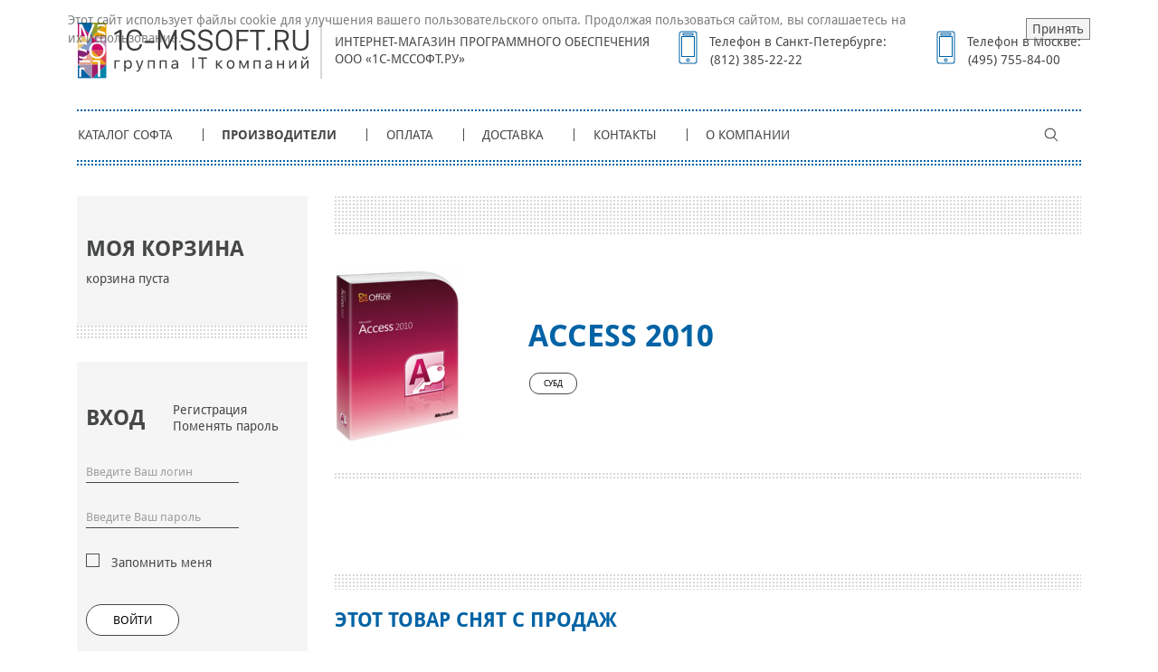

--- FILE ---
content_type: text/html; charset=UTF-8
request_url: https://www.mssoft.ru/Makers/Microsoft/Access_2010/
body_size: 18849
content:
<!DOCTYPE html>
<html lang="ru" prefix="og: http://ogp.me/ns#">
    <head>
        <meta http-equiv="Content-Type" content="text/html; charset=UTF-8" />
<meta name="keywords" content="Microsoft, Access 2010, субд" />
<meta name="description" content="Access 2010 позволит вам максимально эффективно работать с данными — для этого не нужно быть специалистом по базам данных." />
<script type="text/javascript" data-skip-moving="true">(function(w, d, n) {var cl = "bx-core";var ht = d.documentElement;var htc = ht ? ht.className : undefined;if (htc === undefined || htc.indexOf(cl) !== -1){return;}var ua = n.userAgent;if (/(iPad;)|(iPhone;)/i.test(ua)){cl += " bx-ios";}else if (/Windows/i.test(ua)){cl += ' bx-win';}else if (/Macintosh/i.test(ua)){cl += " bx-mac";}else if (/Linux/i.test(ua) && !/Android/i.test(ua)){cl += " bx-linux";}else if (/Android/i.test(ua)){cl += " bx-android";}cl += (/(ipad|iphone|android|mobile|touch)/i.test(ua) ? " bx-touch" : " bx-no-touch");cl += w.devicePixelRatio && w.devicePixelRatio >= 2? " bx-retina": " bx-no-retina";var ieVersion = -1;if (/AppleWebKit/.test(ua)){cl += " bx-chrome";}else if (/Opera/.test(ua)){cl += " bx-opera";}else if (/Firefox/.test(ua)){cl += " bx-firefox";}ht.className = htc ? htc + " " + cl : cl;})(window, document, navigator);</script>


<link href="/bitrix/js/socialservices/css/ss.min.css?17003814144772" type="text/css"  rel="stylesheet" />
<link href="/bitrix/js/ui/design-tokens/dist/ui.design-tokens.min.css?169658651622029" type="text/css"  rel="stylesheet" />
<link href="/bitrix/js/ui/fonts/opensans/ui.font.opensans.min.css?16672399002320" type="text/css"  rel="stylesheet" />
<link href="/bitrix/js/main/popup/dist/main.popup.bundle.min.css?169658655626598" type="text/css"  rel="stylesheet" />
<link href="/local/templates/mssoft_ru/components/bitrix/catalog.element/ProductDetail/style.css?163454670832" type="text/css"  rel="stylesheet" />
<link href="/css/libs/slick.css?16345467081846" type="text/css"  data-template-style="true"  rel="stylesheet" />
<link href="/css/libs/slick-theme.css?16345467083355" type="text/css"  data-template-style="true"  rel="stylesheet" />
<link href="/css/libs/jquery.fancybox.min.css?163454670810252" type="text/css"  data-template-style="true"  rel="stylesheet" />
<link href="/css/libs/bootstrap.min.css?1634546708144883" type="text/css"  data-template-style="true"  rel="stylesheet" />
<link href="/css/libs/bootstrap-select.css?16345467088009" type="text/css"  data-template-style="true"  rel="stylesheet" />
<link href="/css/fonts.min.css?16345467081029" type="text/css"  data-template-style="true"  rel="stylesheet" />
<link href="/css/style.css?1701091277140936" type="text/css"  data-template-style="true"  rel="stylesheet" />
<link href="/bitrix/panel/main/popup.min.css?169658649720774" type="text/css"  data-template-style="true"  rel="stylesheet" />
<link href="/bitrix/components/niges/cookiesaccept/templates/.default/style.css?17489362962729" type="text/css"  data-template-style="true"  rel="stylesheet" />







                    
            
            <!-- Yandex.Metrika counter -->
            
            <!-- /Yandex.Metrika counter -->
                    
        
<meta name="yandex-verification" content="c43012b9b3109716" />
<link rel="search" type="application/opensearchdescription+xml" href="/search/addon.xml" title="MSSoft.Ru - Поиск софта" />
<link rel="alternate" type="application/rss+xml" title="RSS" href="/news.rss">
 <style> .nca-cookiesaccept-line { box-sizing: border-box !important; margin: 0 !important; border: none !important; width: 100% !important; min-height: 10px !important; max-height: 250px !important; display: block; clear: both !important; padding: 12px !important; position: fixed; top: 0px !important; opacity: 0.7; transform: translateY(0%); z-index: 99999; } .nca-cookiesaccept-line > div { display: flex; align-items: center; } .nca-cookiesaccept-line > div > div { padding-left: 5%; padding-right: 5%; } .nca-cookiesaccept-line a { color: inherit; text-decoration:underline; } @media screen and (max-width:767px) { .nca-cookiesaccept-line > div > div { padding-left: 1%; padding-right: 1%; } } </style> 
        <title>Access 2010</title>
        <meta http-equiv="X-UA-Compatible" content="IE=edge">
        <meta name="viewport" content="width=device-width, initial-scale=1, shrink-to-fit=no">
		<link rel="canonical" href="/Makers/Microsoft/Access_2010/" />
        <!--[if lt IE 10]>
        <link rel="stylesheet" href="/css/reject.css" media="all"/>
        <script data-skip-moving="true" type="text/javascript" src="/js/reject.min.js"
                data-text="Вы используете устаревший браузер! Для корректной работы сайта установите, пожалуйста, актуальную версию:"></script>
        <![endif]-->
        <link rel="icon" type="image/png" href="/images/favicon.png">    </head>

<body class="mssoft_ru">
<noindex>
    <!-- Yandex.Metrika counter -->
    

    
    <noscript><div><img src="//mc.yandex.ru/watch/132652" style="position:absolute; left:-9999px;" alt="" /></div></noscript>
    <!-- /Yandex.Metrika counter -->
</noindex>    <header class="header" role="banner">
        <div class="container">
            <div class="row align-items-center">
                <div class="col-sm-10 offset-sm-1 col-md-8 offset-md-2 col-lg-3 offset-lg-0 col-xl-3">
                    <div class="header__logo">
                        <a href="/">                            <img src="/images/icons/logo.svg" alt="MSSoft.Ru Программное обеспечение">
                            </a>                    </div>
                </div>

                <div class="col-sm-10 offset-sm-1 col-md-8 offset-md-2 col-lg-3 offset-lg-0 col-xl-4">
                    <div class="header__about">
                        <p>Интернет-магазин программного обеспечения ООО «1С-МСсофт.ру»</p>                    </div>
                </div>

                <div class="col-sm-10 offset-sm-2 col-md-8 offset-md-3 col-lg-3 offset-lg-0 col-xl-3">
                    <div class="header__phone">
                        <p>Телефон в Санкт-Петербурге:</p>
<p><a href="tel:88123852222">(812) 385-22-22</a></p>                    </div>
                </div>

                <div class="col-sm-10 offset-sm-2 col-md-8 offset-md-3 col-lg-3 offset-lg-0 col-xl-2">
                    <div class="header__phone header__phone--mobile">
                        <p>Телефон в Москве:</p>
<p><a href="tel:84957558400">(495) 755-84-00</a></p>                    </div>
                </div>
            </div>

            <div class="top-menu">
                <div class="js_top-menu-toggle">
                    <span></span>
                </div>

                
<div class="top-menu__autorization">
    <a href="javascript:;"></a>
</div>

<div class="menu-registration person-registration">

            <div class="menu-registration__head">
            <h3>Вход</h3>
            <div class="menu-registration__links">
                                    <a href="/register/?register=yes"
                       rel="nofollow">Регистрация</a>
                                <a href="/register/?forgot_password=yes"
                   rel="nofollow">Поменять пароль</a>
            </div>
        </div>

        <div class="row">
            <div class="col-9">
                
                <form method="post" target="_top" action="/Makers/Microsoft/Access_2010/?login=yes&amp;IBLOCK_ID=29&amp;ELEMENT_ID=7854">
                                            <input type="hidden" name="backurl" value="/Makers/Microsoft/Access_2010/?IBLOCK_ID=29&amp;ELEMENT_ID=7854"/>
                                        <input type="hidden" name="AUTH_FORM" value="Y"/>
                    <input type="hidden" name="TYPE" value="AUTH"/>


                    <div class="group-item">
                        <input type="text" id="MUSER_LOGIN" name="USER_LOGIN" value=""
                               placeholder="Введите Ваш логин"/>
                    </div>
                    <div class="group-item">
                        <input type="password" name="USER_PASSWORD" placeholder="Введите Ваш пароль"/>
                    </div>
                                            <div class="group-item">
                            <input type="checkbox" id="USER_REMEMBER" name="USER_REMEMBER" value="Y"/>
                            <label for="USER_REMEMBER">Запомнить меня</label>
                        </div>

                    
                                        <button type="submit" name="Login"
                            class="btn btn--large">Войти</button>
                </form>
            </div>
        </div>

                    <div class="menu-registration__social">
                <div class="row">
                    <div class="col-9">
                        <p>Или войти как пользователь:</p>
                    </div>
                </div>
                <div class="menu-registration__social-links">
            <a title="Яндекс" href="javascript:void(0)"
           onclick="BxShowAuthFloat('YandexOAuth', 'form')" href="javascript:;" class="social-links social-links__yandex">
                    </a>
            <a title="ВКонтакте" href="javascript:void(0)"
           onclick="BxShowAuthFloat('VKontakte', 'form')" href="javascript:;" class="social-links social-links__vkontakte">
                    </a>
            <a title="Битрикс24" href="javascript:void(0)"
           onclick="BxShowAuthFloat('Bitrix24Net', 'form')" href="javascript:;" class="social-links social-links__bitrix24">
                    </a>
    </div>            </div>
            </div><div class="top-menu__card full-card">
    <noindex>
        <a href="/personal/basket/"></a>
    </noindex>
    <p>0</p>
</div>

<div class="top-menu__nav">
    <h3>Меню сайта</h3>
    <ul class="top-menu__list">
                                <li><a href="/Catalog/">Каталог софта</a></li>
        
                                <li class="menu-active"><a href="/Makers/">Производители</a></li>
        
                                <li><a href="/Payment/">Оплата</a></li>
        
                                <li><a href="/Delivery/">Доставка</a></li>
        
                                <li><a href="/Contacts/">Контакты</a></li>
        
                                <li><a href="/About/">О компании</a></li>
        
            </ul>
    <div class="top-menu__close js_menu-close">
        <img src="/images/icons/close.svg" alt="">
        <p>Закрыть</p>
    </div>
</div>                <div class="top-menu__search">
                    <a href="/search/"></a>
                </div>
            </div>
        </div>
    </header>


<div class="main-content">
    <div class="container">
    <div class="row">

    <!-- Сайдбар -->
    <div class="col-12 col-md-4 col-lg-3 order-1">
        <div class="sidebar">
            <noindex>
    <div class="sidebar-basket">
        <h3 class="sidebar__head">Моя корзина</h3>

                    <p class="sidebar-basket__product">корзина пуста</p>
        
            </div>
</noindex>

<div class="menu-registration sidebar-menu">

            <div class="menu-registration__head sidebar-menu__head">
            <h3>Вход</h3>
            <div class="menu-registration__links">
                                    <a href="/register/?register=yes"
                       rel="nofollow">Регистрация</a>
                                <a href="/register/?forgot_password=yes"
                   rel="nofollow">Поменять пароль</a>
            </div>
        </div>


        <div class="row">
            <div class="col-9">
                
                <form method="post" target="_top" action="/Makers/Microsoft/Access_2010/?login=yes&amp;IBLOCK_ID=29&amp;ELEMENT_ID=7854">
                                            <input type="hidden" name="backurl" value="/Makers/Microsoft/Access_2010/?IBLOCK_ID=29&amp;ELEMENT_ID=7854"/>
                                        <input type="hidden" name="AUTH_FORM" value="Y"/>
                    <input type="hidden" name="TYPE" value="AUTH"/>


                    <div class="group-item">
                        <input type="text" id="MUSER_LOGIN" name="USER_LOGIN" value=""
                               placeholder="Введите Ваш логин"/>
                    </div>
                    <div class="group-item">
                        <input type="password" name="USER_PASSWORD" placeholder="Введите Ваш пароль"/>
                    </div>
                                            <div class="group-item">
                            <input type="checkbox" id="USER_REMEMBER_left" name="USER_REMEMBER" value="Y"/>
                            <label class="doubleText"
                                   for="USER_REMEMBER_left">Запомнить меня</label>
                        </div>

                    
                                        <button type="submit" name="Login"
                            class="btn btn--large">Войти</button>
                </form>
            </div>
        </div>


                    <div class="menu-registration__social sidebar-menu__social">
                <div class="row">
                    <div class="col-12">
                        <p>Или войти как пользователь:</p>
                    </div>
                </div>
                <div class="menu-registration__social-links">
            <a title="Яндекс" href="javascript:void(0)"
           onclick="BxShowAuthFloat('YandexOAuth', 'form')" href="javascript:;" class="social-links social-links__yandex">
                    </a>
            <a title="ВКонтакте" href="javascript:void(0)"
           onclick="BxShowAuthFloat('VKontakte', 'form')" href="javascript:;" class="social-links social-links__vkontakte">
                    </a>
            <a title="Битрикс24" href="javascript:void(0)"
           onclick="BxShowAuthFloat('Bitrix24Net', 'form')" href="javascript:;" class="social-links social-links__bitrix24">
                    </a>
    </div>            </div>
        
                    <div style="display:none">
<div id="bx_auth_float" class="bx-auth-float">

<div class="bx-auth">
	<form method="post" name="bx_auth_servicesform" target="_top" action="/Makers/Microsoft/Access_2010/?login=yes&amp;amp;IBLOCK_ID=29&amp;amp;ELEMENT_ID=7854">
					<div class="bx-auth-title">Войти как пользователь</div>
			<div class="bx-auth-note">Вы можете войти на сайт, если вы зарегистрированы на одном из этих сервисов:</div>
							<div class="bx-auth-services">
									<div><a href="javascript:void(0)" onclick="BxShowAuthService('YandexOAuth', 'form')" id="bx_auth_href_formYandexOAuth"><i class="bx-ss-icon yandex"></i><b>Яндекс</b></a></div>
									<div><a href="javascript:void(0)" onclick="BxShowAuthService('VKontakte', 'form')" id="bx_auth_href_formVKontakte"><i class="bx-ss-icon vkontakte"></i><b>ВКонтакте</b></a></div>
									<div><a href="javascript:void(0)" onclick="BxShowAuthService('Bitrix24Net', 'form')" id="bx_auth_href_formBitrix24Net"><i class="bx-ss-icon bitrix24"></i><b>Битрикс24</b></a></div>
							</div>
							<div class="bx-auth-line"></div>
				<div class="bx-auth-service-form" id="bx_auth_servform" style="display:none">
												<div id="bx_auth_serv_formYandexOAuth" style="display:none"><a href="javascript:void(0)" onclick="BX.util.popup('https://oauth.yandex.ru/authorize?response_type=code&amp;client_id=5e8b33265bd64acea185e8821b8b82a1&amp;display=popup&amp;redirect_uri=https%3A%2F%2Fwww.mssoft.ru%2Fbitrix%2Ftools%2Foauth%2Fyandex.php&amp;force_confirm=yes&amp;state=site_id%3Dms%26backurl%3D%252FMakers%252FMicrosoft%252FAccess_2010%252F%253Fcheck_key%253Dd72e4fa36c3fbbaca97849ef58c8a276%2526IBLOCK_ID%253D29%2526ELEMENT_ID%253D7854%26mode%3Dopener%26redirect_url%3D%252FMakers%252FMicrosoft%252FAccess_2010%252F%253FIBLOCK_ID%253D29%2526amp%253BELEMENT_ID%253D7854', 680, 600)" class="bx-ss-button yandex-button"></a><span class="bx-spacer"></span><span>Используйте вашу учетную запись Яндекса для входа на сайт.</span></div>
																<div id="bx_auth_serv_formVKontakte" style="display:none"><a href="javascript:void(0)" onclick="BX.util.popup('https://oauth.vk.com/authorize?client_id=51778714&amp;redirect_uri=https%3A%2F%2Fwww.mssoft.ru%2Fbitrix%2Ftools%2Foauth%2Fvkontakte.php&amp;scope=friends,offline,email&amp;response_type=code&amp;state=[base64]%3D', 660, 425)" class="bx-ss-button vkontakte-button"></a><span class="bx-spacer"></span><span>Используйте вашу учетную запись VKontakte для входа на сайт.</span></div>
																<div id="bx_auth_serv_formBitrix24Net" style="display:none"><a href="javascript:void(0)" onclick="BX.util.popup('https://www.bitrix24.net/oauth/authorize/?user_lang=ru&amp;client_id=ext.65392a711d8bb1.02393928&amp;redirect_uri=https%3A%2F%2Fwww.mssoft.ru%2FMakers%2FMicrosoft%2FAccess_2010%2F%3Fauth_service_id%3DBitrix24Net%26IBLOCK_ID%3D29%26ELEMENT_ID%3D7854&amp;scope=auth&amp;response_type=code&amp;mode=popup&amp;state=site_id%3Dms%26backurl%3D%252FMakers%252FMicrosoft%252FAccess_2010%252F%253Fcheck_key%253Dd72e4fa36c3fbbaca97849ef58c8a276%2526IBLOCK_ID%253D29%2526ELEMENT_ID%253D7854%26mode%3Dpopup', 800, 600)" class="bx-ss-button bitrix24net-button bitrix24net-button-ru"></a><span class="bx-spacer"></span><span>Используйте вашу учетную запись на Битрикс24 для входа на сайт.</span></div>
									</div>
				<input type="hidden" name="auth_service_id" value="" />
	</form>
</div>

</div>
</div>
        
    </div><div class="sidebar-konsultacii">
	<h3 class="sidebar__head">Консультации</h3>
	<p>
		 Помощь в выборе программного обеспечения
	</p>
 <a href="/Contacts/"><button class="btn btn--small btn--sidebar">Все контакты</button></a>
	<div class="sidebar-konsultacii__social">
 <noindex>
		<table>
		<tbody>
		<tr>
			<td>
 <img src="/images/icons/mail.svg" alt="">
			</td>
			<td>
				 E-mail:
			</td>
			<td>
 <a href="mailto:info@mssoft.ru">info@mssoft.ru</a>
			</td>
		</tr>
		</tbody>
		</table>
 </noindex>
	</div>
</div>
<br><div class="sidebar-pay">
	<h3 class="sidebar__head">Способы оплаты</h3>
 <a href="/Payment/"> <button class="btn btn--small btn--sidebar">Все Способы оплаты</button> </a>
	<div class="sidebar-pay__list">
		<ul>
			<li> <img alt="Банковские карты VISA" src="/images/icons/credit-card.svg">
			<p>
				 Банковские карты
			</p>
 </li>
			<li> <img src="/images/icons/wallet.svg" alt="Яндекс.Деньги" title="Яндекс.Деньги">
			<p>
				 ЮKassa
			</p>
 </li>
		</ul>
		<ul>
			<li> <img alt="Наличный расчет" src="/images/icons/cash.svg" title="Наличный расчет">
			<p>
				 Наличный расчет
			</p>
 </li>
			<li> <img alt="Безналичный расчет" src="/images/icons/sberbank.svg" title="Безналичный расчет">
			<p>
				 Безналичный расчет
			</p>
 </li>
		</ul>
	</div>
</div><div class="sidebar-news">
    <h3 class="sidebar__head">Новости в мире софта</h3>
    <div class="sidebar-news-list">
                    <div class="sidebar-news-list__item sidebar-news-item">

                                                            <p class="sidebar-news-item__head"><a href="/news/41754/">Обновление Кибер Файлов - версия 10.0</a></p>
                                    
                                    <p class="sidebar-news-item__description">Компания «Киберпротект» выпустила новую версию продукта для синхронизации и безопасного обмена файлами «Кибер Файлы» 10.0. Обновление коснулось структуры хранения данных, безопасности и интерфейса.</p>
                            </div>
                    <div class="sidebar-news-list__item sidebar-news-item">

                                                            <p class="sidebar-news-item__head"><a href="/news/41753/">Дорогие коллеги, поздравляем вас с Новым 2026 годом!</a></p>
                                    
                                    <p class="sidebar-news-item__description">Желаем вам, чтобы наступающий год был наполнен оптимизмом, а суета была только праздничной. Пусть легко находится вдохновение на новые рабочие проекты и силы на осуществление планов.&nbsp;</p>
                            </div>
                    <div class="sidebar-news-list__item sidebar-news-item">

                                                            <p class="sidebar-news-item__head"><a href="/news/41752/">Работа группы компаний 1C-Mssoft.ru в праздничные дни </a></p>
                                    
                                    <p class="sidebar-news-item__description"><ul>
	<li>30 декабря - работаем до 16.00</li>
	<li>
	31 декабря - 11 января - выходные дни</li>
	<li>
	с 12 января - по обычному графику</li>
</ul></p>
                            </div>
        		<a href="../news/"> Все новости </a>
    </div>
</div><!-- <div class="sidebar-banner sidebar-banner--microsoft">
    <div class="img2txt">
        <a href="/articles/legal.html" style="display: block;width: 100%;height: 100%;text-decoration: none;" title="Основы лицензирования программного обеспечения Майкрософт">
            <strong style="display: block;margin: 52px auto auto 0;color: #1a2d39;text-decoration: none;">Основы лицензирования программного обеспечения</strong>
        </a>
    </div>
</div> 

<div class="sidebar-banner">
    <noindex>
        <a href="http://clck.yandex.ru/redir/dtype=stred/pid=47/cid=2508/*http://grade.market.yandex.ru/?id=2017&action=link"><img
                    src="/images/market_review.gif" border="0" width="240" height="160" vspace=2
                    alt="Читайте отзывы покупателей и оценивайте качество магазина mssoft.ru на Яндекс.Маркете"
                    rel="nofollow"/></a>
    </noindex>
</div> 
--!> 




        </div>

    </div>
    <!-- Контент -->
    <div class="col-12 col-md-8 col-lg-9 order-md-2 order-0">
<div class="catalog-detail" itemscope itemtype="http://schema.org/Product">
    <div class="catalog-detail__head">
        <div class="row align-items-center">
            <div class="col-2 col-sm-3">
                                    <div class="catalog-detail__head-picture">
                                                    <img itemprop="image"
                                    border="0"
                                    src="/upload/iblock/8e4/xp9zshnznjrtokq6yvg7818fsxtshbta/16376d3d_dc56_11e8_98c3_f46d049ace9e_dc7bfeaf_dc56_11e8_98c3_f46d049ace9e.resize1.png"
                                    width="140"
                                    height="195"
                                    alt="Access 2010"
                                    title="Access 2010"
                            />
                                            </div>
                            </div>

            <div class="col-10 col-sm-9">
                <div class="catalog-detail__head-content">
                    <h1 itemprop="name">Access 2010</h1>
                    					<!-- <a href= class="catalog-detail__section-link">
					          <button class="btn btn--small">СУБД</button>
						</a> -->
					<a href="/Catalog/DBMS//" class="catalog-detail__section-link">
					          <button class="btn btn--small">СУБД</button>
                    </a>

                </div>
            </div>
        </div>
    </div>
	<a name="price"></a>
    <div itemprop="offers" itemscope itemtype="http://schema.org/AggregateOffer" class="catalog-detail__variants">
        
            <h2>
                Этот товар снят с продаж            </h2>

                            <a href="309699">
                    Посмотреть актуальное предложение                </a>
            
            </div>

	<a name="description"></a>
    <h2>Описание продукта</h2>
            <div itemprop="description" class="catalog-detail__description">
            <p class="BodySegoe12MedGray">Девиз Microsoft Access 2010 &mdash; это простота. Access 2010 позволит вам максимально эффективно работать с данными &mdash; для этого не нужно быть специалистом по базам данных. Благодаря новым добавленным веб-базам данных это приложение улучшает взаимодействие с данными, упрощая процессы их отслеживания, совместного использования и создания отчетов. Все ваши данные будут находиться в пределах доступности ближайшего веб-браузера:<sup class="superscript">1</sup></p>
 
<h2>10 основных преимуществ Access 2010</h2>
 
<h3>Более быстрое и простое начало работы</h3>
 
<p>Используйте возможности сообщества в Access 2010. Работайте с шаблонами баз данных, созданными другими пользователями, и предлагайте всем собственные разработки. Воспользуйтесь новыми предварительно созданными шаблонами баз данных, которые доступны на веб-сайте Office Online и предназначены для часто выполняемых задач, либо выберите присланные сообществом шаблоны и настройте их в соответствии со своими потребностями.</p>
 
<h3>Создание централизованной панели для данных</h3>
 
<p>Интегрируйте свои отчеты Access с помощью нескольких подключений к данным и информации, импортированной из других источников. С помощью улучшенного условного форматирования и средств расчета вы можете создавать полные динамические отчеты с визуальным наполнением. Теперь отчеты Access 2010 поддерживают гистограммы, позволяя более просто отслеживать тенденции и глубже понимать имеющиеся данные.</p>
 
<h3>Доступ к приложениям, данным и формам практически из любого места</h3>
 
<p>Выводите свои базы данных в Интернет, чтобы пользователи, не имеющие клиента Access, могли с помощью браузера открывать веб-формы и отчеты, а также для автоматической синхронизации изменений.1 Или работайте с веб-базами данный автономно, вносите изменения в макеты и данные, а затем после восстановления подключения синхронизируйте их с сервером Microsoft SharePoint Server 2010. Access 2010 и SharePoint Server 2010 обеспечивают централизованную защиту данных в целях обеспечения соответствия, резервного копирования и выполнения требований аудита, предоставляя повышенную доступность и управляемость.</p>
 
<h3>Профессиональное оформление компонентов баз данных Access</h3>
 
<p>Воспользуйтесь преимуществом знакомых и привлекательных тем Office и применяйте их к базам данных, поддерживая их высокое качество как в клиенте Access, так и в Интернете. Выбирайте любую из множества тем или разработайте собственную настраиваемую тему, чтобы создавать великолепные формы и отчеты.</p>
 
<h3>Добавление возможности навигации по базе данных с помощью метода перетаскивания</h3>
 
<p>Создавайте формы навигации профессионального уровня, сходные с веб-формами, чтобы упростить доступ к часто используемым формам или отчетам без написания кода или логики. Выбирайте любой из шести предопределенных навигационных шаблонов с сочетанием горизонтальных или вертикальных вкладок. Для отображения приложений, содержащих большое количество форм или отчетов Access, можно использовать многоуровневые горизонтальные вкладки. Просто перетаскивайте формы или отчеты, которые нужно просмотреть.</p>
 
<h3>Более быстрое и простое выполнение задач</h3>
 
<p>Access 2010 упрощает поиск и использование компонентов и возможностей. Новое представление Microsoft Office Backstage&trade; заменяет привычное меню &laquo;Файл&raquo;, позволяя публиковать, выполнять резервное копирование баз данных и управлять ими посредством всего лишь нескольких щелчков мышью. С помощью улучшенной ленты вы можете гораздо быстрее обращаться к избранным командам, настроив вкладки или создав собственные вкладки для персонализации своего стиля работы.</p>
 
<h3>Простое построение выражений с помощью IntelliSense</h3>
 
<p>Упрощенный построитель выражений позволяет более быстро создавать логику и выражения в базе данных. С помощью технологии IntelliSense и ее возможностей (краткие сведения, подсказки, автозаполнение) вы сократите количество ошибок, сэкономите время на запоминании имен и синтаксиса выражений и сможете уделять больше внимания построению логики приложения.</p>
 
<h3>Быстрое создание макросов</h3>
 
<p>В Access 2010 изменен конструктор макросов, который упрощает процессы создания, изменения и автоматизации логики базы данных. Благодаря конструктору макросов вы сможете повысить свою производительность, сократить количество ошибок кодирования и без труда работать со сложной логикой для создания надежных приложений. Повышайте удобство работы с кодом, используя макросы данных для подключения логики к данным, располагая логику в центре исходных таблиц. С помощью эффективного конструктора макросов и макросов данных вы можете вывести автоматизацию за пределы клиента Access и расширить ее до веб-баз данных SharePoint и других приложений, обновляющих таблицы.</p>
 
<h3>Преобразование частей баз данных в многократно используемые шаблоны</h3>
 
<p>Сэкономьте время и усилия за счет использования в вашей базе данных частей базы данных, созданных другими пользователями. Теперь часто используемые объекты, поля или наборы полей Access можно сохранять в виде шаблонов для последующего добавления в существующие базы данных, что способствует повышению эффективности работы. Для обеспечения согласованности при создании приложений баз данных можно открыть общий доступ к частям приложений.</p>
 
<h3>Интеграция данных Access с веб-контентом</h3>
 
<p>Теперь подключение к источникам данных осуществляется по протоколу веб-службы. Включайте веб-службы и данные бизнес-приложений непосредственно в создаваемые базы данных и используйте для этого службы Business Connectivity Services. <sup class="superscript">2</sup> А с помощью нового элемента управления веб-обозревателя вы можете интегрировать контент Web 2.0 в формы Access.</p>
         </div>
        <a class="js_collapse-description catalog-detail__collapse-desc">Подробнее</a>
    
    

    

    

            <div class="catalog-detail__about-manufacturer">
            <h2>О производителе</h2>

            <div class="row">
                <div class="col-md-3">
                                            <div class="catalog-detail__about-picture">
                            <img src="/upload/iblock/029/s55ghffwu1mf0cv6bi1ms6alktck98fl/1609322907Microsoft_Logo_2012_present.jpg" alt="">
                        </div>
                                    </div>
                <div class="col-md-9">
                                            <div class="catalog-detail__manufacturer-description">
                            Основанная в 1975 году, корпорация Microsoft является мировым лидером в производстве программного обеспечения, предоставлении услуг и разработке интернет-технологий для персональных компьютеров и серверов. <br>
 <br>
 Корпорация Microsoft разрабатывает и выпускает широкий спектр программных продуктов. В их число входят настольные и сетевые операционные системы, серверные приложения для клиент-серверных сред, настольные бизнес-приложения и офисные приложения для пользователей, интерактивные программы и игры, средства для работы в сети интернет и инструменты разработки.                        </div>
                                                                <div class="catalog-detail__about-btn">
                            <a href="/Makers/Microsoft/">
                                <button class="btn btn--large">О компании</button>
                            </a>
                            <a href="/Makers/Microsoft/Licensing/">
                                <button class="btn btn--large">Лицензионная политика</button>
                            </a>
                            <a href="/Makers/Microsoft/Catalog/">
                                <button class="btn btn--large">Программное обеспечение</button>
                            </a>
                        </div>
                                    </div>
            </div>
        </div>
    

</div>            </div>
        </div>
    </div>
</div>
<footer class="footer">
    <div class="container">
        <div class="footer__top">
            <div class="footer__contacts" itemscope itemtype="http://schema.org/Organization">
                <ul itemprop="address" itemscope itemtype="http://schema.org/PostalAddress">
                    <li>
                        <p><span class="locality"><span itemprop="postalCode"> 196006 </span>, город <span itemprop="addressLocality">Санкт-Петербург |&nbsp;</span> <a href="https://mssoft.ru/privacypolicy.pdf">Политика конфиденциальности</a>
&nbsp;|&nbsp;<a href="https://mssoft.ru/agreement.pdf">Пользовательское соглашение</a></span>,
                            <span class="street-address"><span itemprop="streetAddress"><br>
&nbsp;Заставская ул, д. 22 к. 2 литера А, пом. 404 </span></span></p>
                    </li>
                    <li>
                        <a itemprop="telephone" class="tel" href="tel:88123852222">8 (812) 385-22-22</a>                    </li>
                    <li>
                        <a itemprop="telephone" class="tel" href="tel:84957558400">8 (495) 755-84-00</a>                    </li>
                </ul>
                <span class="d-none url"><span class="value-title" title="http://www.mssoft.ru"></span></span>
                <span class="d-none category"><span class="value-title" title="Software">Интернет-магазин программного обеспечения</span></span>
                <span itemprop="name" class="d-none fn org">ООО &laquo;1С-Мcсофт.ру&raquo;</span>
            </div>

            <div class="footer__social">
                <ul>
    <li> <!--verification code vk ВК56279 -->
<a class="footer__social--vk" href="http://vkontakte.ru/mssoftru" rel="noindex,nofollow">
            <img src="/images/icons/vk_default.svg" alt="">
        </a></li>
<!--    <li><a class="footer__social--tw" href="http://twitter.com/mssoftru" rel="noindex,nofollow">
            <img src="/images/icons/twitter_default.svg" alt="">
        </a></li> 
    <li><a class="footer__social--fb" href="http://www.facebook.com/mssoftru" rel="noindex,nofollow">
            <img src="/images/icons/fb_default.svg" alt="">
        </a></li> -->
</ul>            </div>
        </div>

        <div class="footer__bot">
            <p>©2003-2023Интернет-магазин программного обеспечения ООО «1С-Мcсофт.ру»</p>        </div>
    </div>
</footer>

    <div class=ssl></div>
<script type="application/ld+json">
{
  "@context": "http://schema.org",
  "@type": "WebSite",
  "url": "http://mssoft.ru/",
  "potentialAction": {
    "@type": "SearchAction",
    "target": "http://mssoft.ru/search/?q={search_term}",
    "query-input": "required name=search_term" }
}

</script>
<script type="text/javascript">if(!window.BX)window.BX={};if(!window.BX.message)window.BX.message=function(mess){if(typeof mess==='object'){for(let i in mess) {BX.message[i]=mess[i];} return true;}};</script>
<script type="text/javascript">(window.BX||top.BX).message({'JS_CORE_LOADING':'Загрузка...','JS_CORE_NO_DATA':'- Нет данных -','JS_CORE_WINDOW_CLOSE':'Закрыть','JS_CORE_WINDOW_EXPAND':'Развернуть','JS_CORE_WINDOW_NARROW':'Свернуть в окно','JS_CORE_WINDOW_SAVE':'Сохранить','JS_CORE_WINDOW_CANCEL':'Отменить','JS_CORE_WINDOW_CONTINUE':'Продолжить','JS_CORE_H':'ч','JS_CORE_M':'м','JS_CORE_S':'с','JSADM_AI_HIDE_EXTRA':'Скрыть лишние','JSADM_AI_ALL_NOTIF':'Показать все','JSADM_AUTH_REQ':'Требуется авторизация!','JS_CORE_WINDOW_AUTH':'Войти','JS_CORE_IMAGE_FULL':'Полный размер'});</script><script type="text/javascript" src="/bitrix/js/main/core/core.min.js?1696586560219752"></script><script>BX.setJSList(['/bitrix/js/main/core/core_ajax.js','/bitrix/js/main/core/core_promise.js','/bitrix/js/main/polyfill/promise/js/promise.js','/bitrix/js/main/loadext/loadext.js','/bitrix/js/main/loadext/extension.js','/bitrix/js/main/polyfill/promise/js/promise.js','/bitrix/js/main/polyfill/find/js/find.js','/bitrix/js/main/polyfill/includes/js/includes.js','/bitrix/js/main/polyfill/matches/js/matches.js','/bitrix/js/ui/polyfill/closest/js/closest.js','/bitrix/js/main/polyfill/fill/main.polyfill.fill.js','/bitrix/js/main/polyfill/find/js/find.js','/bitrix/js/main/polyfill/matches/js/matches.js','/bitrix/js/main/polyfill/core/dist/polyfill.bundle.js','/bitrix/js/main/core/core.js','/bitrix/js/main/polyfill/intersectionobserver/js/intersectionobserver.js','/bitrix/js/main/lazyload/dist/lazyload.bundle.js','/bitrix/js/main/polyfill/core/dist/polyfill.bundle.js','/bitrix/js/main/parambag/dist/parambag.bundle.js']);
</script>
<script type="text/javascript">(window.BX||top.BX).message({'JS_CORE_LOADING':'Загрузка...','JS_CORE_NO_DATA':'- Нет данных -','JS_CORE_WINDOW_CLOSE':'Закрыть','JS_CORE_WINDOW_EXPAND':'Развернуть','JS_CORE_WINDOW_NARROW':'Свернуть в окно','JS_CORE_WINDOW_SAVE':'Сохранить','JS_CORE_WINDOW_CANCEL':'Отменить','JS_CORE_WINDOW_CONTINUE':'Продолжить','JS_CORE_H':'ч','JS_CORE_M':'м','JS_CORE_S':'с','JSADM_AI_HIDE_EXTRA':'Скрыть лишние','JSADM_AI_ALL_NOTIF':'Показать все','JSADM_AUTH_REQ':'Требуется авторизация!','JS_CORE_WINDOW_AUTH':'Войти','JS_CORE_IMAGE_FULL':'Полный размер'});</script>
<script type="text/javascript">(window.BX||top.BX).message({'LANGUAGE_ID':'ru','FORMAT_DATE':'DD.MM.YYYY','FORMAT_DATETIME':'DD.MM.YYYY HH:MI:SS','COOKIE_PREFIX':'MSSOFT_SM2','SERVER_TZ_OFFSET':'10800','UTF_MODE':'Y','SITE_ID':'ms','SITE_DIR':'/','USER_ID':'','SERVER_TIME':'1768675417','USER_TZ_OFFSET':'0','USER_TZ_AUTO':'Y','bitrix_sessid':'3d6dedb30ebd652486837a3f5419595e'});</script><script type="text/javascript" src="/bitrix/js/main/core/core_fx.min.js?16345466629768"></script>
<script type="text/javascript" src="/bitrix/js/socialservices/ss.js?17003814141419"></script>
<script type="text/javascript" src="/bitrix/js/main/pageobject/pageobject.min.js?1634803416570"></script>
<script type="text/javascript" src="/bitrix/js/main/core/core_window.min.js?165703234176326"></script>
<script type="text/javascript" src="/bitrix/js/main/popup/dist/main.popup.bundle.min.js?169658655365670"></script>
<script type="text/javascript" src="/bitrix/js/yandex.metrika/script.js?16984002786603"></script>
<script src="https://smartcaptcha.yandexcloud.net/captcha.js?render=onload&onload=onloadTanaisYandexCaptchaInitialization" defer></script>
<script type="text/javascript">
            const tanaisYandexCaptchaOptions = {
                sitekey: "ysc1_ooxvKbqIWefXOa9w9who5XPadcyCntq8Ey6fOQcSa725504b",
                hl: "ru",
                test: false,
                invisible: false,
                shieldPosition: "bottom-right",
                hideShield: false,
            };

            BX.ready(function () {
                BX.addCustomEvent("onAjaxSuccess", function() {
                    onloadTanaisYandexCaptchaInitialization();
                    if (tanaisYandexCaptchaOptions.invisible) {
                        attachTanaisYandexCaptchaInvisibleExecutor();
                    }
                });
            });

            $(() => {
                if (tanaisYandexCaptchaOptions.invisible) {
                    attachTanaisYandexCaptchaInvisibleExecutor();
                }
            });

            // ������������� ������� �������� ����� � ������� ������������ ������������ ��� ��������� ������.
            function attachTanaisYandexCaptchaInvisibleExecutor() {
                let forms = $("form:has(.tanais-yandexcaptcha)");
                forms.each(function () {
                    // ������ ������� ������ �� ��� ������, ��� ��� ��� �������.
                    // ������ �� ������������� ������ ������� ��� ������ ��������� ���� �� �������� � AJAX_MODE = Y.
                    if ($(this).attr("data-added-submit-event-handler") !== "Y") {
                        $(this).find('[type="submit"]').on("click", function (e) {
                            let captchaToken = $(this).closest("form").find('.tanais-yandexcaptcha [name="smart-token"]');

                            // ��� ������� �������� �����, ������������ ��� �� ������������� (������� ������� ������),
                            // � ���������� �������� �������� �����, � ���������� ���������� �����������.
                            if (captchaToken.val() === "") {
                                e.preventDefault();
                            }

                            // ������ ����������� ������ ��� ���������� ����� (�� �������������� �������).
                            let widgetId = $(this).closest("form").attr("data-yandex-captcha-id");
                            if (widgetId) {
                                window.smartCaptcha.execute(widgetId);
                            }
                        });

                        $(this).attr("data-added-submit-event-handler", "Y");
                    }
                });
            }

            // ������������ ������ �� ���� ������ ���������� ��������� ��� yandex captcha (.tanais-yandexcaptcha).
            function onloadTanaisYandexCaptchaInitialization() {
                if (window.smartCaptcha) {
                    let forms = $("form:has(.tanais-yandexcaptcha:not([data-testid]))");
                    forms.each(function () {
                        const captchaContainer = $(this).find(".tanais-yandexcaptcha");
                        let options = tanaisYandexCaptchaOptions;

                        // �������������� �������� ����� ����� ����������� ������������ ��� ��������� ������
                        // ����������� ���������� ����� ������� �������� �����
                        if (options.invisible) {
                            options.callback = () => {
                                BX.ready(() => {
                                    $(this).find('[type="submit"]').trigger("click");
                                });
                            }
                        }

                        let widgetId = window.smartCaptcha.render(captchaContainer.get(0), options);

                        // �.�. �������� �� �������� ����� ���� ���������,
                        // ���������� ��������� ������������� ������� ��� ����������� ����������� (������� �����������, ������ � �.�.)
                        $(this).attr("data-yandex-captcha-id", widgetId);
                    });
                }
            }
        </script>
<script type="text/javascript">
                window.dataLayerName = 'dataLayer';
                var dataLayerName = window.dataLayerName;
            </script><script type="text/javascript">
                (function (m, e, t, r, i, k, a) {
                    m[i] = m[i] || function () {
                        (m[i].a = m[i].a || []).push(arguments)
                    };
                    m[i].l = 1 * new Date();
                    k = e.createElement(t), a = e.getElementsByTagName(t)[0], k.async = 1, k.src = r, a.parentNode.insertBefore(k, a)
                })
                (window, document, "script", "https://mc.yandex.ru/metrika/tag.js", "ym");

                ym("132652", "init", {
                    clickmap: true,
                    trackLinks: true,
                    accurateTrackBounce: true,
                    webvisor: true,
                    ecommerce: dataLayerName,
                    params: {
                        __ym: {
                            "ymCmsPlugin": {
                                "cms": "1c-bitrix",
                                "cmsVersion": "23.300",
                                "pluginVersion": "1.0.8",
                                'ymCmsRip': 1546016124                            }
                        }
                    }
                });

                document.addEventListener("DOMContentLoaded", function() {
                    
                                        });

            </script><script type="text/javascript">
            window.counters = ["132652"];
        </script><script type="text/javascript">
					(function () {
						"use strict";

						var counter = function ()
						{
							var cookie = (function (name) {
								var parts = ("; " + document.cookie).split("; " + name + "=");
								if (parts.length == 2) {
									try {return JSON.parse(decodeURIComponent(parts.pop().split(";").shift()));}
									catch (e) {}
								}
							})("BITRIX_CONVERSION_CONTEXT_ms");

							if (cookie && cookie.EXPIRE >= BX.message("SERVER_TIME"))
								return;

							var request = new XMLHttpRequest();
							request.open("POST", "/bitrix/tools/conversion/ajax_counter.php", true);
							request.setRequestHeader("Content-type", "application/x-www-form-urlencoded");
							request.send(
								"SITE_ID="+encodeURIComponent("ms")+
								"&sessid="+encodeURIComponent(BX.bitrix_sessid())+
								"&HTTP_REFERER="+encodeURIComponent(document.referrer)
							);
						};

						if (window.frameRequestStart === true)
							BX.addCustomEvent("onFrameDataReceived", counter);
						else
							BX.ready(counter);
					})();
				</script>
<script type="text/javascript">
if (window == window.top) {
	document.addEventListener("DOMContentLoaded", function() {
		var div = document.createElement("div"); div.innerHTML = ' <div id="nca-cookiesaccept-line" class="nca-cookiesaccept-line style-2 "> <div id="nca-nca-position-left"id="nca-bar" class="nca-bar nca-style- nca-animation-none nca-position-left"> <div class="nca-cookiesaccept-line-text">Этот сайт использует файлы cookie для улучшения вашего пользовательского опыта. Продолжая пользоваться сайтом, вы соглашаетесь на их использование.</div> <div><button type="button" id="nca-cookiesaccept-line-accept-btn" onclick="ncaCookieAcceptBtn()" >Принять</button></div> </div> </div> ';
		document.body.appendChild(div);
	});
}
function ncaCookieAcceptBtn(){ 
	var alertWindow = document.getElementById("nca-cookiesaccept-line"); alertWindow.remove();
	var cookie_string = "NCA_COOKIE_ACCEPT_1" + "=" + escape("Y"); 
	var expires = new Date((new Date).getTime() + (1000 * 60 * 60 * 24 * 1500)); 
	cookie_string += "; expires=" + expires.toUTCString(); 
	cookie_string += "; path=" + escape ("/"); 
	document.cookie = cookie_string; 	
}
function ncaCookieAcceptCheck(){
	var closeCookieValue = "N"; 
	var value = "; " + document.cookie;
	var parts = value.split("; " + "NCA_COOKIE_ACCEPT_1" + "=");
	if (parts.length == 2) { 
		closeCookieValue = parts.pop().split(";").shift(); 
	}
	if(closeCookieValue != "Y") { 
		/*document.head.insertAdjacentHTML("beforeend", "<style>#nca-cookiesaccept-line {display:flex}</style>")*/
	} else { 
		document.head.insertAdjacentHTML("beforeend", "<style>#nca-cookiesaccept-line {display:none}</style>")
	}
}
ncaCookieAcceptCheck();
</script>
<script>window[window.dataLayerName] = window[window.dataLayerName] || [];</script>



<script type="text/javascript" src="/js/libs/jquery-3.3.1.min.js?163454667786929"></script>
<script type="text/javascript" src="/js/libs/slick.min.js?163454667742864"></script>
<script type="text/javascript" src="/js/libs/slick.min.js?163454667742864"></script>
<script type="text/javascript" src="/js/libs/jquery.fancybox.min.js?163454667741951"></script>
<script type="text/javascript" src="/js/libs/bootstrap-select.js?163454667771872"></script>
<script type="text/javascript" src="/js/libs/bootstrap.bundle.min.js?163454667767748"></script>
<script type="text/javascript" src="/js/scripts.min.js?16345466776776"></script>
<script type="text/javascript" src="//www.google.com/recaptcha/api.js"></script>
<script type="text/javascript" src="/local/templates/mssoft_ru/components/bitrix/catalog.element/ProductDetail/script.js?1698271000920"></script>
<script type="text/javascript">var _ba = _ba || []; _ba.push(["aid", "a0efd2c0904a31cb31f08c0a9b46bbf3"]); _ba.push(["host", "www.mssoft.ru"]); _ba.push(["ad[ct][item]", "[base64]"]);_ba.push(["ad[ct][user_id]", function(){return BX.message("USER_ID") ? BX.message("USER_ID") : 0;}]);_ba.push(["ad[ct][recommendation]", function() {var rcmId = "";var cookieValue = BX.getCookie("MSSOFT_SM2_RCM_PRODUCT_LOG");var productId = 7854;var cItems = [];var cItem;if (cookieValue){cItems = cookieValue.split(".");}var i = cItems.length;while (i--){cItem = cItems[i].split("-");if (cItem[0] == productId){rcmId = cItem[1];break;}}return rcmId;}]);_ba.push(["ad[ct][v]", "2"]);(function() {var ba = document.createElement("script"); ba.type = "text/javascript"; ba.async = true;ba.src = (document.location.protocol == "https:" ? "https://" : "http://") + "bitrix.info/ba.js";var s = document.getElementsByTagName("script")[0];s.parentNode.insertBefore(ba, s);})();</script>


<script>
  (function(i,s,o,g,r,a,m){i['GoogleAnalyticsObject']=r;i[r]=i[r]||function(){
    (i[r].q=i[r].q||[]).push(arguments)},i[r].l=1*new Date();a=s.createElement(o),
    m=s.getElementsByTagName(o)[0];a.async=1;a.src=g;m.parentNode.insertBefore(a,m)
  })(window,document,'script','//www.google-analytics.com/analytics.js','ga');

  ga('create', 'UA-48019708-1', 'mssoft.ru');
  ga('send', 'pageview');

</script><script type="text/javascript">
      var yaParams = {/*Здесь параметры визита*/};
    </script><script type="text/javascript">
      (function (d, w, c) {
        (w[c] = w[c] || []).push(function() {
          try {
            w.yaCounter132652 = new Ya.Metrika({id:132652,
              webvisor:true,
              clickmap:true,
              trackLinks:true,
              accurateTrackBounce:true,params:window.yaParams||{ }});
          } catch(e) { }
        });

        var n = d.getElementsByTagName("script")[0],
          s = d.createElement("script"),
          f = function () { n.parentNode.insertBefore(s, n); };
        s.type = "text/javascript";
        s.async = true;
        s.src = (d.location.protocol == "https:" ? "https:" : "http:") + "//mc.yandex.ru/metrika/watch.js";

        if (w.opera == "[object Opera]") {
          d.addEventListener("DOMContentLoaded", f, false);
        } else { f(); }
      })(document, window, "yandex_metrika_callbacks");
    </script><script src="//code-ya.jivosite.com/widget/yOg7GsbjYE" async></script>
</body>
</html>



--- FILE ---
content_type: application/javascript
request_url: https://www.mssoft.ru/local/templates/mssoft_ru/components/bitrix/catalog.element/ProductDetail/script.js?1698271000920
body_size: 224
content:
$(document).ready(function () {
    $('body').on('click', '.js_collapse-description', function (e) {
        var button = $('.catalog-detail__collapse-desc');
        var desc = $('.catalog-detail__description');
        if (desc.hasClass('catalog-detail__description--collapsed')) {
            desc.removeClass('catalog-detail__description--collapsed');
            button.removeClass('catalog-detail__collapse-desc--collapsed');
            button.html(function (index, text) {
                return text.replace('�������� ����� ���������', '�������� ��������');
            });
        } else {
            desc.toggleClass('catalog-detail__description--collapsed');
            button.addClass('catalog-detail__collapse-desc--collapsed');
            button.html(function (index, text) {
                return text.replace('�������� ��������', '���������');
            });
        }
    });
});

--- FILE ---
content_type: application/javascript
request_url: https://www.mssoft.ru/js/scripts.min.js?16345466776776
body_size: 1774
content:
function form_send(e,s){var a=$(e),i=a.find("form"),t=a.find(".js_message-box");i.find(".js_group-item").removeClass("group-item--failed-input"),t.removeClass("fail");var n=1,o=i.serialize();if(s)var s=s;else var s="json";if(i.attr("method"))var l=i.attr("method");else var l="POST";if(i.attr("action"))var p=i.attr("action");else var p="/ajax/simple.php";t.html(""),i.find(".js_group-item").each(function(){var e=$(this),s=$(this).find('input:not(":file"),textarea,select'),a=e.data("req"),i=e.data("reqmess"),t=$(this).find(".js_text-error");s.is(":checkbox")?1!=parseInt(a)||s.is(":checked")?(e.removeClass("group-item--failed-input"),t.empty(),t.hide()):(e.addClass("group-item--failed-input"),t.html(i),t.show(),n=0):s.is("select")?1==parseInt(a)&&null==s.val()&&(e.addClass("group-item--failed-input"),t.html(i),t.show(),n=0):null==s.val()&&1==parseInt(a)?(e.addClass("group-item--failed-input"),t.html(i),t.show(),n=0):1==parseInt(a)&&""==s.val()&&(e.addClass("group-item--failed-input"),t.html(i),t.show(),n=0),s.on("keypress",function(){e.removeClass("group-item--failed-input"),t.empty(),t.hide()}),e.on("change",function(){t.empty(),t.hide(),e.removeClass("group-item--failed-input")})}),n?$.ajax({url:p,type:l,dataType:s,data:o}).done(function(e){t.html(""),1==e.status?(t.html(e.message),i[0].reset(),i.slideUp()):t.html(e.message)}).fail(function(){console.log("error"),t.html("Произошла ошибка при отправке, попробуйте позже")}).always(function(){}):t.addClass("fail")}$(document).ready(function(e){e(".selectpicker-holder").selectpicker(),e(".slick-slider").slick({dots:!0}),e(".js_city-change").click(function(){e(this).hasClass("active")||(e(this).hasClass("js_city-change-spb")?(e(".contacts__city--moscow").css("display","none"),e(".contacts__city--spb").css("display","block"),e(".js_city-change-moscow").removeClass("active"),e(".js_city-change-spb").addClass("active")):(e(".contacts__city--moscow").css("display","block"),e(".contacts__city--spb").css("display","none"),e(".js_city-change-moscow").addClass("active"),e(".js_city-change-spb").removeClass("active")))}),e(".js_filter-open").click(function(){e(this).hasClass("opened")?(e(this).removeClass("opened"),e(".katalog-filter__form").slideToggle()):(e(this).addClass("opened"),e(".katalog-filter__form").slideDown())}),e(".js_smart-filter").click(function(){e(this).hasClass("opened")?(e(this).removeClass("opened"),e(".smart-filter-form").slideToggle()):(e(this).addClass("opened"),e(".smart-filter-form").slideDown())}),e(".js_collapse-description").click(function(){var s=e(".detail-page__collapse-desc"),a=e(".detail-page__description");a.hasClass("detail-page__description--collapsed")?(a.removeClass("detail-page__description--collapsed"),s.removeClass("detail-page__collapse-desc--collapsed"),s.html(function(e,s){return s.replace("Показать текст полностью","Свернуть описание")})):(a.toggleClass("detail-page__description--collapsed"),s.addClass("detail-page__collapse-desc--collapsed"),s.html(function(e,s){return s.replace("Свернуть описание","Показать текст полностью")}))}),e(".js_collapse-requirements").click(function(){var s=(e(".detail-page__requirements-head"),e(".detail-page__requirements-desc"));s.hasClass("requirements__opened")?(s.slideToggle("slow"),s.removeClass("requirements__opened"),e(this).addClass("detail-page__requirements-head--collapsed")):(s.slideDown("slow"),s.addClass("requirements__opened"),e(this).removeClass("detail-page__requirements-head--collapsed"))}),e(".js_collapse-detail-requirements").click(function(){var s=(e(".catalog-detail__requirements-head"),e(".catalog-detail__requirements-desc"));s.hasClass("requirements__opened")?(s.slideToggle("slow"),s.removeClass("requirements__opened"),e(this).addClass("catalog-detail__requirements-head--collapsed")):(s.slideDown("slow"),s.addClass("requirements__opened"),e(this).removeClass("catalog-detail__requirements-head--collapsed"))}),e("body").on("submit","#js_consult-form form",function(e){return e.preventDefault(),form_send("#js_consult-form","json"),!1});var s=e(".pagination__item").length,a=e(".pagination__prev"),i=e(".pagination__next"),t=e(".pagination__item--active"),n=e(".pagination__item"),o=0;n.click(function(){e(this).hasClass("pagination__item--active")||(a.hasClass("pagination__prev--passive")&&(a.removeClass("pagination__prev--passive"),a.addClass("pagination__prev--active")),i.hasClass("pagination__next--passive")&&(i.removeClass("pagination__next--passive"),i.addClass("pagination__next--active")),t.removeClass("pagination__item--active"),e(this).addClass("pagination__item--active"),o=0,n.each(function(){if(o++,e(this).hasClass("pagination__item--active"))return o==s&&(i.addClass("pagination__next--passive"),i.removeClass("pagination__next--active")),o--,0==o&&(a.addClass("pagination__prev--passive"),a.removeClass("pagination__prev--active")),t=e(this),!1}))}),i.click(function(){o+1<s&&(o++,t.removeClass("pagination__item--active"),t.next().addClass("pagination__item--active"),t=t.next(),console.log(o)),o+1==s&&(i.addClass("pagination__next--passive"),i.removeClass("pagination__next--active")),a.removeClass("pagination__prev--passive"),a.addClass("pagination__prev--active")}),a.click(function(){o>0&&(o--,i.removeClass("pagination__next--passive"),i.addClass("pagination__next--active"),t.removeClass("pagination__item--active"),t.prev().addClass("pagination__item--active"),t=t.prev()),0==o&&(a.addClass("pagination__prev--passive"),a.removeClass("pagination__prev--active"))}),e(".js_top-menu-toggle").click(function(s){e(".top-menu__autorization").hasClass("open")&&(e(".top-menu__autorization").removeClass("open"),e(".person-registration").slideUp(700)),e(window).width()<768&&(e(this).hasClass("open")?(e(this).removeClass("open"),e(".top-menu__nav").slideUp(700)):(e(".top-menu__nav").slideDown(700),e(this).addClass("open")))}),e(".js_menu-close").click(function(){e(".js_top-menu-toggle").removeClass("open"),e(".top-menu__nav").slideUp(700)}),e(window).resize(function(){e(window).width()>=768?(e(".top-menu__nav").css("display","block"),e(".js_top-menu-toggle").removeClass("open"),e(".person-registration").css("display","none"),e(".top-menu__autorization").removeClass("open")):e(".top-menu__nav").css("display","none")}),e(".top-menu__autorization").click(function(s){e(".js_top-menu-toggle").hasClass("open")&&(e(".js_top-menu-toggle").removeClass("open"),e(".top-menu__nav").slideToggle(700)),e(window).width()<768&&(e(this).hasClass("open")?(e(this).removeClass("open"),e(".person-registration").slideUp(700)):(e(".person-registration").slideDown(700),e(this).addClass("open")))})});
//# sourceMappingURL=scripts.min.js.map
